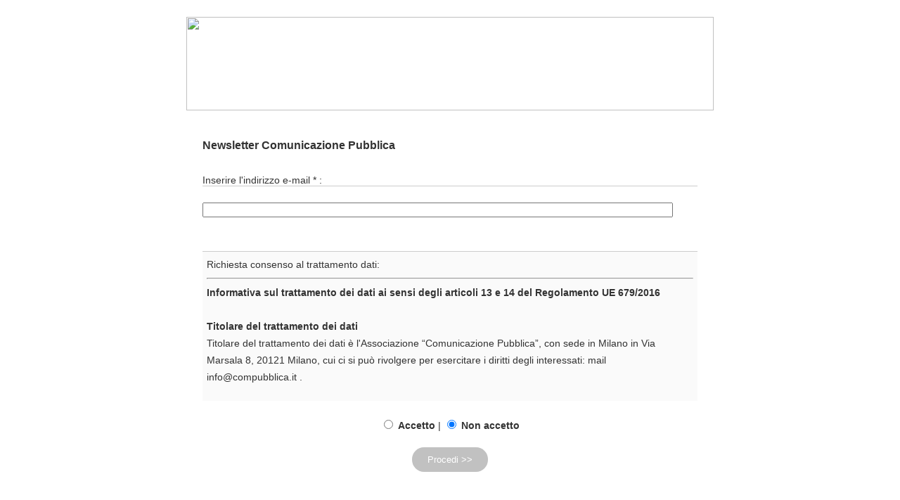

--- FILE ---
content_type: text/html; charset=ISO-8859-1
request_url: https://www.comunicatoriecomunicazione.it/newsletteriscr/webreg/wradv.html?_amid=606278A&_amcid=49871122I&_typ=1
body_size: 14617
content:
<link rel="shortcut icon" href="https://www.antherica.com/favicon-16x16.png">
<meta name="robots" content="noindex">
<meta name="robots" content="nofollow">

<!DOCTYPE HTML PUBLIC "-//W3C//DTD HTML 4.01 Transitional//EN">
<html lang="it">
<head>
<title>Associazione "Comunicazione Pubblica"</title>
<meta http-equiv="Content-Type" content="text/html; charset=iso-8859-1">
<style type="text/css">
td{font-family: Arial; font-size: 14px; color: #333333;}
.title{font-family: Arial; font-size: 16px; color: #333333; font-weight: bold;}
.abstract{font-family: Arial; font-size: 12px; color: #333333;}
.message{font-family: Arial; font-size: 12px; color: #333333;}
.default{font-family: Arial; font-size: 14px; color: #01479C; font-weight: bold;}
A:link  { color: #01479C; text-decoration: none }
A:active  { color: #01479C; text-decoration: none }
A:visited  { color: #01479C; text-decoration: none }
A.default:link {font-family:  Arial; font-size: 14px; color: #01479C;}
A.default:active {font-family:  Arial; font-size: 14px; color: #01479C;}
A.default:hover {font-family: Arial; font-size: 14px; color: #01479C;}
A.default:visited {font-family: Arial; font-size: 14px; color: #01479C;}
</style>
</head>
<body bgcolor="#FFFFFF" text="#000000" link="#000000" vlink="#333333" alink="#000066">
<!--VIEWINHTML-->
<!--VIEWSCOUNTER-->
<div align="center">

<table width="750" border="0" align="center" cellpadding="0" cellspacing="0">
<tr><td align="center"><br> 

<img src="http://admin22.antherica.com/newsletter/binary_files/newsletter_comcom/templates/template4/headercompubblica.jpg" width="750" height="133" alt="" border="0">




</td></tr>
<tr><td style="padding-top:20px;padding-bottom:20px">

	
	  
	<br><table align="center" width="95%" border="0" cellpadding="3" cellspacing="1">
	<tr><td>

	
		<h3><strong><span class="titlenewsletter">Newsletter Comunicazione Pubblica</span></strong></h3>
		<br>

						<form method="post" action="" name="newsletter" style="margin: 0px 0px 0px 0px;">
				<input type="hidden" name="action" value="newsletterdo">
				<input name="cid" type="hidden" value="15871172S">
				<input name="_amlng" type="hidden" value="">
				<input name="_amid" type="hidden" value="786254T">
				<input name="_amcid" type="hidden" value="17871116A">
				<input name="chk" type="hidden" value="1">
				Inserire l'indirizzo e-mail * :<br><div style="border-bottom: 1px solid #cccccc"></div><br>
				</div>
				</td></tr>
				<tr><td valign="top">

				<div align="left"><input type="text" name="_ameml" required value="" style="width:95%" class="inputtext" /> <br>
				</div><br><br>

			
		<input name="ncats" type="hidden" value="67">

		
		<input name="html" type="hidden" value="1">

		<!--
		Selezionare il formato del messaggio e-mail:<br>
		<div style="border-bottom: 1px solid #cccccc"></div><br>
		<table width="50%" border="0" cellspacing="1" cellpadding="8">
		<tr>
		<td width="4%" nowrap>&nbsp;</td><td width="50%" nowrap><input type="radio" name="html" value="1" id="id_html" checked> <label for="id_html"><b><span style="color:#990000">&raquo;</span> Html</b></label></td>
		<td width="50%" nowrap><input type="radio" name="html" value="0" id="id_text"> <label for="id_text"><b><span style="color:#990000">&raquo;</span> Testo</b></label></td>
		</tr></table>
		-->

		<br>
		<style>
		button.buttonko{
		 display:inline-block;
		 padding:0.6em 1.5em;
		 margin-top:0.5em;
		 border:0.16em solid rgba(255,255,255,0);
		 border-radius:2em;
		 box-sizing: border-box;
		 text-decoration:none;
		 font-family:'Montserrat',sans-serif;
		 font-weight:300;
		 color:#FFFFFF;
		 /*text-shadow: 0 0.04em 0.04em rgba(0,0,0,0.35);*/
		 text-align:center;
		 transition: all 0.2s;
		 background-color:#c1c1c1;
		}

		button.buttonok{
		 display:inline-block;
		 padding:0.6em 1.5em;
		  margin-top:0.3em;
		 border:0.16em solid rgba(255,255,255,0);
		 border-radius:2em;
		 box-sizing: border-box;
		 text-decoration:none;
		 font-family:'Montserrat',sans-serif;
		 font-weight:300;
		 color:#FFFFFF;
		 /*text-shadow: 0 0.04em 0.04em rgba(0,0,0,0.35);*/
		 text-align:center;
		 transition: all 0.2s;
		 background-color:#B20932;
		 cursor: pointer;
		}
		button.buttonok:hover{
		 border-color: rgba(255,255,255,1);
		}
		@media all and (max-width:30em){
		 button.buttonok{
		  display:block;
		  margin:0.2em auto;
		 }
		}
		</style>
			<div style="border-bottom: 1px solid #cccccc"></div>

			<table width="100%" border="0" cellpadding="0" cellspacing="0" bgcolor="#c4c4c4">
				<tr><td bgcolor="#fafafa">
				<div style="text-align: left; color: #333; font-size: 14px; line-height: 24px; padding-bottom: 4px; height: 200px; min-height: 200px; overflow-y: scroll; border: 0px solid #cfcfcf; padding: 6px">
				Richiesta consenso al trattamento dati:<hr>
				<b>Informativa sul trattamento dei dati ai sensi degli articoli 13 e 14 del Regolamento UE 679/2016</b><br><br>

<b>Titolare del trattamento dei dati</b><br>

Titolare del trattamento dei dati è l'Associazione “Comunicazione Pubblica”, con sede in Milano in Via Marsala 8, 20121 Milano, cui ci si può rivolgere per esercitare i diritti degli interessati: 
mail info@compubblica.it .<br><br>

<b>Finalità del trattamento a base giuridica</b><br>
I dati personali forniti sono trattati unicamente per finalità connesse al:<br>

&#9679;	perseguimento degli scopi solidaristici indicati nello Statuto, per l'iscrizione dell'associato, per la gestione del rapporto associativo;<br>
&#9679;	ai fini di ricevere la newsletter “Comunicatori&Comunicazione”<br>
&#9679;	ai fini di controllo su eventuali errori di invio/ricezione newsletter “Comunicatori&Comunicazione”<br>
&#9679;	alle azioni di supporto all'adesione all'Associazione, alla partecipazione ai corsi di formazione ed agli eventi in presenza e on line. La base giuridica del trattamento è rappresentata dalla richiesta di adesione e nasce quindi dall'esigenza di dare riscontro o esecuzione al rapporto instaurato (art 6 lett.b del GDPR), è costituita, altresì, dal legittimo interesse dell'associazione connesso con la ragionevole aspettativa al mantenimento della relazione con noi instaurata partecipando alla nostra vita associativa (6 par. 1 lett. f del GDPR ), nonché, dagli obblighi legali a cui è tenuta l'Associazione (art. 6 comma 1 lett. c GDPR). I trattamenti connessi ai servizi on line afferenti al sito istituzionale www.compubblica.it e alla sottoscrizione della newsletter “Comunicatori&Comunicazione” hanno luogo presso la predetta sede e sono curati da personale dell'Ufficio incaricato del trattamento, o da responsabili esterni - nominati dal Titolare - per attività informatiche e operazioni di manutenzione telematica. Nessun dato derivante dai servizi digitali viene comunicato a terzi o diffuso. I dati personali forniti dagli utenti che inoltrano richieste di invio di materiale informativo (offerte, risposte a quesiti, atti e provvedimenti, ecc) sono utilizzati al solo fine di rilasciare il servizio o la prestazione richiesti,  e sono comunicati a terzi nel solo caso in cui ciò sia a tal fine necessario.<br><br>

<b>Obbligo di conferimento dei dati</b><br>
L'interessato è libero di fornire i dati personali indicati nei moduli di richiesta a Compubblica, e/o  indicati in contatti/interazioni con la sede di Comunicazione Pubblica per sollecitare l'invio di materiale informativo o di altre comunicazioni. Il mancato conferimento può comportare l'impossibilità di ottenere quanto richiesto.  L'interessato può opporsi, per motivi legittimi, al trattamento dei dati personali che lo riguardano, ancorchè pertinenti allo scopo della raccolta. Preso atto dei diritti di cui all'art. 13 del Regolamento UE (GDPR) 679/2016, consapevole delle conseguenze che eventuali rifiuti potrebbero comportare, l'interessato  presta il proprio consenso, laddove necessario, al trattamento dei dati  necessari a Compubblica per svolgere la propria attività statutaria.<br><br>

<b>Modalità e principi del trattamento.</b><br>
Il trattamento avverrà nel rispetto del GDPR e del D.Lgs. n. 196/03 (“Codice in materia di protezione dei dati personali”), nonché dei principi di liceità, correttezza e trasparenza, adeguatezza e pertinenza con l'ausilio di strumenti elettronici ed informatici e i dati saranno memorizzati su supporti informatici, su supporti cartacei e su ogni altro tipo di supporto idoneo, ad opera di persone autorizzate dall'Associazione all'assolvimento di tali compiti, opportunamente edotti dei vincoli imposti dal GDPR, dotati di misure di sicurezza atte a garantire la riservatezza dei dati personali e ad evitare l'indebito accesso a soggetti terzi o a personale non autorizzato. In particolare, i dati potranno essere comunicati, nei limiti strettamente necessari per le finalità perseguite, a dipendenti, collaboratori e/o professionisti eventualmente incaricati di specifici trattamenti, nonché a fornitori terzi, operanti in qualità di titolari autonomi e/o responsabili del trattamento. Questi soggetti entrano in possesso solo dei dati personali necessari per l'espletamento delle loro funzioni e possono utilizzarli solamente al fine di eseguire tali servizi per conto del Titolare o per adempiere a norme di legge. <br><br>

<b>Profilazione e Diffusione dei dati</b><br>
I Suoi dati personali non sono soggetti a diffusione né ad alcun processo decisionale interamente automatizzato, ivi compresa la profilazione.<br><br>

<b>Comunicazione dei dati e trasferimento all'estero dei dati.</b><br>
I dati potranno essere comunicati ad altri soggetti deputati allo svolgimento di attività a cui l'Associazione è tenuta in base ad obbligo di legge (commercialista, assicuratore, sistemista, ecc.) e a tutte quelle persone fisiche e/o giuridiche, pubbliche e/o private quando la comunicazione risulti necessaria o funzionale allo svolgimento dell'attività istituzionale (formatori, Enti Locali, ditte che curano la manutenzione informatica, società organizzatrici dei corsi, ecc.). Ove necessario o opportuno, i soggetti cui vengono trasmessi i dati per lo svolgimento di attività per conto dell'Associazione saranno nominati Responsabili (esterni) del trattamento ai sensi dell'art. 28 GDPR. I dati non sono trasferiti a destinatari con sede extra UE.<br><br>

<b>Periodo di conservazione dei dati personali</b><br>
Al fine di garantire un trattamento corretto e trasparente i dati sono conservati per un periodo di tempo non superiore a quello necessario per gli scopi per i quali essi sono stati raccolti o successivamente trattati conformemente a quanto previsto dagli obblighi di legge, e successivamente cancellati nel rispetto dell'art 5 lettera e del Regolamento UE 679/2016 <br><br>

<b>Diritti dell'interessato</b><br>
Tra i diritti a Lei riconosciuti dal GDPR Le sono garantiti tutti i diritti specificati all'art. 15 - 22 GDPR:<br>

•	chiedere all'Associazione l'accesso ai Suoi dati personali ed alle informazioni relative agli stessi; la rettifica dei dati inesatti o l'integrazione di quelli incompleti; la cancellazione dei dati personali che La riguardano (al verificarsi di una delle condizioni indicate nell'art. 17, paragrafo 1 del GDPR e nel rispetto delle eccezioni previste nel paragrafo 3 dello stesso articolo); la limitazione del trattamento dei Suoi dati personali (al ricorrere di una delle ipotesi indicate nell'art. 18, paragrafo 1 del GDPR);<br><br>
•	richiedere ed ottenere dall'Associazione - nelle ipotesi in cui la base giuridica del trattamento sia il contratto o il consenso, e lo stesso sia effettuato con mezzi automatizzati - i Suoi dati personali in un formato strutturato e leggibile da dispositivo automatico, anche al fine di comunicare tali dati ad un altro titolare del trattamento (c.d. diritto alla portabilità dei dati personali);<br>
•	opporsi in qualsiasi momento al trattamento dei Suoi dati personali al ricorrere di situazioni particolari che La riguardano;<br>
•	revocare il consenso in qualsiasi momento, limitatamente alle ipotesi in cui il trattamento sia basato sul Suo consenso per una o più specifiche finalità e riguardi dati personali comuni (ad esempio data e luogo di nascita o luogo di residenza), oppure particolari categorie di dati (ad esempio dati che rivelano la Sua origine razziale, le Sue opinioni politiche, le Sue convinzioni religiose, lo stato di salute o la vita sessuale). Il trattamento basato sul consenso ed effettuato antecedentemente alla revoca dello stesso conserva, comunque, la sua liceità;<br>
•	proporre reclamo a un'autorità di controllo (Autorità Garante per la protezione dei dati personali – www.garanteprivacy.it) qualora tu ritenga che il trattamento che ti riguarda violi il GDPR o la normativa italiana. I suddetti diritti possono essere esercitati mediante comunicazione scritta da inviare a mezzo posta elettronica, p.e.c. o fax, o a mezzo Raccomandata presso la sede dell'Associazione.
</div>
				</td></tr>
				<tr><td bgcolor="#ffffff" align="center" style="padding: 8px">

				<br>
				<input type="radio" name="accept" value="1" onClick = "JavaScript:if(this.checked==true){document.newsletter.submit.disabled = false; document.getElementById('submitprc').className = 'buttonok';}else{document.newsletter.submit.disabled = true; document.getElementById('submitprc').className = 'buttonko';}" id="iac"> <label for="iac"><b>Accetto</b></label>&nbsp;|&nbsp;<input type="radio" name="accept" value="0" checked onClick = "JavaScript:if(this.checked==false){document.newsletter.submit.disabled = false; document.getElementById('submitprc').className = 'buttonok';}else{document.newsletter.submit.disabled = true; document.getElementById('submitprc').className = 'buttonko';}" id="ida"> <label for="ida"><b>Non accetto</b></label>

				</td></tr>
				<tr><td bgcolor="#ffffff" align="center" style="padding: 8px">

				<button href="javascript:void(0)" id="submitprc" name="submit" class="buttonko" disabled onclick="javascript:document.newsletter.submit();">Procedi &gt;&gt;</button>

			</td></tr>
			</table>
			</form>

					</td></tr>
		</table><br>

<!--BODYMESSAGE-->
	  <br>
	  <!--SIMPLE_LINKS-->
	  <br>        
	  <!--BANNER_LINKS-->
	
	
</td></tr>
<tr><td align="center" style="padding:6px;font-size:11px;color:#707173">
  
<b>Associazione Comunicazione Pubblica</b> - Via Marsala 8 - 20121 Milano - tel./fax: 02/67100712 - e-mail: <a href=""><font style="padding:6px;font-size:11px;color:#707173">compubblica@compubblica.it</font></a><br>Partita Iva 04630291005



</td></tr>
</table>
</div><br><br>
</body></html>